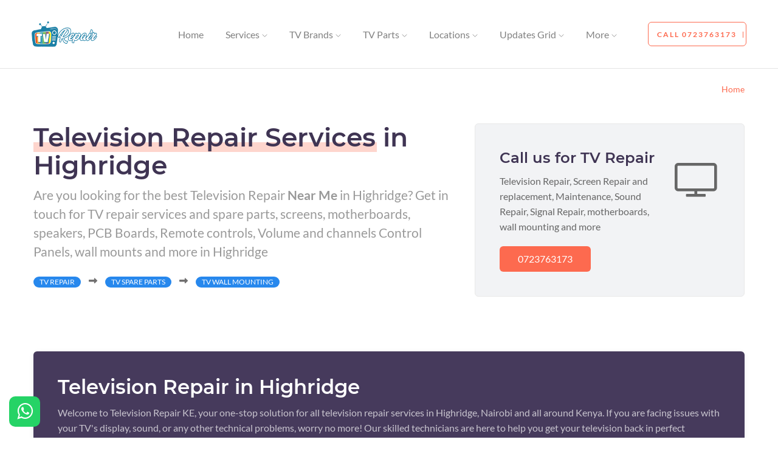

--- FILE ---
content_type: text/html; charset=utf-8
request_url: https://televisionrepair.co.ke/location/nairobi-county/highridge.html
body_size: 10264
content:
<!doctype html>
<html lang="en">

<head>
    <!-- meta tags -->
    <meta charset="utf-8">
    <meta name="viewport" content="width=device-width, initial-scale=1">
  
    <meta name="theme-color" content="#E9E8F0">
    <!-- preload assets -->
    <link rel="preload" href="https://televisionrepair.co.ke/fonts/fa-brands-400.woff2" as="font" type="font/woff2" crossorigin>
    <link rel="preload" href="https://televisionrepair.co.ke/fonts/fa-solid-900.woff2" as="font" type="font/woff2" crossorigin>
    <link rel="preload" href="https://televisionrepair.co.ke/fonts/montserrat-v14-latin-600.woff2" as="font" type="font/woff2" crossorigin>
    <link rel="preload" href="https://televisionrepair.co.ke/fonts/lato-v16-latin-regular.woff2" as="font" type="font/woff2" crossorigin>
    <link rel="preload" href="https://televisionrepair.co.ke/fonts/lato-v16-latin-700.woff2" as="font" type="font/woff2" crossorigin>
    <link rel="preload" href="https://televisionrepair.co.ke/css/style.css" as="style">
    <link rel="preload" href="https://televisionrepair.co.ke/js/vendors/uikit.min.js" as="script">
    <link rel="preload" href="https://televisionrepair.co.ke/js/utilities.min.js" as="script">
    <link rel="preload" href="https://televisionrepair.co.ke/js/config-theme.js" as="script">
    <!-- stylesheet -->
    <link rel="stylesheet" href="https://televisionrepair.co.ke/css/style.css">
    <!-- uikit -->
    <script src="https://televisionrepair.co.ke/js/vendors/uikit.min.js"></script>
    <!-- favicon -->
     <link rel="shortcut icon" href="https://televisionrepair.co.ke/img/favicon.png" type="image/x-icon">
    <!-- touch icon -->
    <link rel="apple-touch-icon-precomposed" href="https://televisionrepair.co.ke/img/apple-touch-icon.png">
	
	
	<meta property="title"
          content="0723763173 for Television Repair in Highridge "/>
    <meta name="description" content="Get Television Repair services in Highridge , Nairobi, TV Screen Repair and Replacement, TV Sound Repair, Motherboards, Television Signal Repair, Display Repair, Wall Mounting Services"/>
	
	<!--    OG  -->
    <!--    The type of your content, e.g., website, article, video.movie etc.  -->
    <meta property="og:type" content="website"/>
    <!--    The title of your content. You should not include your brand name or the domain.    -->
    <meta property="og:title"
          content="Call 0723763173 | For Television Repair in Nairobi, TV Screen Replacement, TV Sound Repair, Motherboards, Signal Repair, Wall Mounting Services"/>
    <!--    A one to two sentence description of your content.  -->
    <meta property="og:description" content="The best Television Repair services in Highridge , TV Screen Repair and Replacement, TV Sound Repair, Motherboards, Television Signal Repair, Display Repair, Wall Mounting Services"/>
    <!--    An image URL which should represent your content.   -->
    <meta property="og:image"
          content="https://televisionrepair.co.ke/dash/uploads/image/television-repair-nairobi-kenya-tv-repair-ke1.png"/>
    <!--    The canonical URL of your content.  -->
    <meta property="og:url" content="https://televisionrepair.co.ke/location/nairobi-county/highridge.html"/>
    <!--    The locales this content is available in.   -->
    <meta property="og:locale" content="en_US"/>
    <!--    The web site name or brand name.    -->
    <meta property="og:site_name" content="Television Repair Nairobi Kenya"/>
    <!--    A Facebook App ID that identifies your website to Facebook. You can analyze the traffic in Facebook. -->
    <meta property="fb:app_id" content="1077637819774436"/>
    <!------------------------------------>

    
    <title>Call 0723763173 for Television Repair in Highridge </title>



<!-- Google tag (gtag.js) -->
<script async src="https://www.googletagmanager.com/gtag/js?id=G-9LJCEDP1Q9"></script>
<script>
  window.dataLayer = window.dataLayer || [];
  function gtag(){dataLayer.push(arguments);}
  gtag('js', new Date());

  gtag('config', 'G-9LJCEDP1Q9');
</script>

</head>

<body>
    <!-- page loader begin -->
  
    <!-- page loader end -->
    <!-- header begin -->
	
   <div id="fb-root"></div>
<script async defer crossorigin="anonymous" src="https://connect.facebook.net/en_GB/sdk.js#xfbml=1&version=v17.0&appId=1077637819774436&autoLogAppEvents=1" nonce="pwLp7HxT"></script>

<header>

        <div class="uk-section uk-padding-remove-vertical">
            <nav class="uk-navbar-container" data-uk-sticky="show-on-up: true; animation: uk-animation-slide-top;">
                <div class="uk-container" data-uk-navbar>
                    <div class="uk-navbar-left uk-width-expand uk-flex uk-flex-between">
                        <a class="uk-navbar-item uk-logo" href="https://televisionrepair.co.ke/" title="Television Repair Nairobi KE Logo">
                            <img src="https://televisionrepair.co.ke/img/in-lazy.gif" data-src="https://televisionrepair.co.ke/img/television-repair-nairobi-logo-wide.png" alt="Television Repair Nairobi KE Logo" title="Television Repair Nairobi KE Logo" width="130" height="36" data-uk-img>
                        </a>
                        <ul class="uk-navbar-nav uk-visible@m">
                            <li><a href="https://televisionrepair.co.ke/"><span>Home</span></a>
							 <div class="uk-navbar-dropdown">
                                    <ul class="uk-nav uk-navbar-dropdown-nav">
									                                        <li><a href="https://televisionrepair.co.ke/dstv-installation-services-in-nairobi-kenya/">DSTV Installation services in Nairobi Kenya</a></li>
										
									                                        <li><a href="https://televisionrepair.co.ke/electronic-appliances-repair-in-nairobi/">Electronic Appliances Repair in Nairobi</a></li>
										
									                                        <li><a href="https://televisionrepair.co.ke/laptop-screen-repair-in-nairobi-kenya/">Laptop Screen Repair in Nairobi, Kenya</a></li>
										
									                                        <li><a href="https://televisionrepair.co.ke/lcd-tv-repair-in-nairobi-kenya/">LCD TV Repair in Nairobi, Kenya</a></li>
										
									                                        <li><a href="https://televisionrepair.co.ke/led-tv-repair-in-nairobi/">LED TV Repair in Nairobi</a></li>
										
									                                        <li><a href="https://televisionrepair.co.ke/television-display-repair/">TV Display Repair</a></li>
										
									                                        <li><a href="https://televisionrepair.co.ke/television-parts-and-spares-in-nairobi-kenya/">Television Parts and Spares in Nairobi</a></li>
										
									                                        <li><a href="https://televisionrepair.co.ke/television-power-supply-repair/">Television Power Supply Repair</a></li>
										
									                                        <li><a href="https://televisionrepair.co.ke/television-remote-control-repair/">Television Remote Control Repair</a></li>
										
									                                        <li><a href="https://televisionrepair.co.ke/television-screen-repair/">Television Screen Repair</a></li>
										
									                                        <li><a href="https://televisionrepair.co.ke/television-sound-repair/">Television Sound Repair</a></li>
										
									                                        <li><a href="https://televisionrepair.co.ke/television-wall-mounting-services-in-nairobi-kenya/">Television Wall Mounting Services in Nairobi, Kenya</a></li>
										
									                                        <li><a href="https://televisionrepair.co.ke/tft-screens-repair-in-nairobi-kenya/">TFT Screens Repair in Nairobi, Kenya</a></li>
										
									                                        <li><a href="https://televisionrepair.co.ke/tuner-section-television-signal-repair/">Tuner Section : Television Signal Repair</a></li>
										
									                                        <li><a href="https://televisionrepair.co.ke/tv-repair-tips/">TV Repair tips</a></li>
										
									                                        <li><a href="https://televisionrepair.co.ke/washing-machine-repair-in-nairobi-7-problems-and-solutions/">Washing Machine Repair in Nairobi | 0723763173 Fast Solutions for all common Problems</a></li>
										
									                                      
                                    </ul>
                                </div>
                               
                            </li>
                            
                            <li><a href="https://televisionrepair.co.ke/service/">Services<span data-uk-navbar-parent-icon></span></a>
                                <div class="uk-navbar-dropdown">
                                    <ul class="uk-nav uk-navbar-dropdown-nav">
									                                        <li><a href="https://televisionrepair.co.ke/service/tv-repair/">TV Repair</a></li>
										
									                                        <li><a href="https://televisionrepair.co.ke/service/tv-spare-parts/">TV Spare Parts</a></li>
										
									                                      
                                    </ul>
                                </div>
                            </li>
							
							<li><a href="https://televisionrepair.co.ke/television-brand/">TV Brands<span data-uk-navbar-parent-icon></span></a>
                                <div class="uk-navbar-dropdown">
                                    <ul class="uk-nav uk-navbar-dropdown-nav">
									                                        <li><a href="https://televisionrepair.co.ke/television-brand/sceptre.html">Sceptre</a></li>
										
									                                        <li><a href="https://televisionrepair.co.ke/television-brand/nec.html">NEC</a></li>
										
									                                        <li><a href="https://televisionrepair.co.ke/television-brand/roku-tv.html">Roku TV</a></li>
										
									                                        <li><a href="https://televisionrepair.co.ke/television-brand/sharp.html">Sharp</a></li>
										
									                                        <li><a href="https://televisionrepair.co.ke/television-brand/skyworth.html">Skyworth</a></li>
										
									                                        <li><a href="https://televisionrepair.co.ke/television-brand/sony.html">Sony</a></li>
										
									                                        <li><a href="https://televisionrepair.co.ke/television-brand/tcl.html">TCL</a></li>
										
									                                        <li><a href="https://televisionrepair.co.ke/television-brand/telefunken.html">Telefunken</a></li>
										
									                                        <li><a href="https://televisionrepair.co.ke/television-brand/toshiba.html">Toshiba</a></li>
										
									                                        <li><a href="https://televisionrepair.co.ke/television-brand/vestel.html">Vestel</a></li>
										
									                                      
                                    </ul>
                                </div>
                            </li>
                           
							
                            <li><a href="https://televisionrepair.co.ke/parts/">TV Parts<span data-uk-navbar-parent-icon></span></a>
                                <div class="uk-navbar-dropdown">
                                    <ul class="uk-nav uk-navbar-dropdown-nav">
									                                        <li><a href="https://televisionrepair.co.ke/parts/tv-wall-mount.html">TV Wall Mount</a></li>
										
									                                        <li><a href="https://televisionrepair.co.ke/parts/tv-speakers.html">TV Speakers</a></li>
										
									                                        <li><a href="https://televisionrepair.co.ke/parts/tv-stand-screws.html">TV Stand Screws</a></li>
										
									                                        <li><a href="https://televisionrepair.co.ke/parts/tv-display-panel.html">TV Display Panel</a></li>
										
									                                        <li><a href="https://televisionrepair.co.ke/parts/tv-t-con-board.html">TV T-Con Board</a></li>
										
									                                        <li><a href="https://televisionrepair.co.ke/parts/tv-backlights.html">TV Backlights</a></li>
										
									                                        <li><a href="https://televisionrepair.co.ke/parts/tv-screen.html">TV Screen</a></li>
										
									                                        <li><a href="https://televisionrepair.co.ke/parts/tv-power-supply-board.html">TV Power Supply Board</a></li>
										
									                                        <li><a href="https://televisionrepair.co.ke/parts/tv-main-board.html">TV Main Board</a></li>
										
									                                      
                                    </ul>
                                </div>
                            </li>
							<li><a href="https://televisionrepair.co.ke/location.php">Locations<span data-uk-navbar-parent-icon></span></a>
                                <div class="uk-navbar-dropdown uk-navbar-dropdown-width-2">
                                    <div class="uk-navbar-dropdown-grid uk-child-width-1-2" data-uk-grid>
                                        <div>
                                            <ul class="uk-nav uk-navbar-dropdown-nav">
											                                                <li><a href="https://televisionrepair.co.ke/location/kajiado-county/">Kajiado County<i class="fas fa-square-arrow-up-right fa-sm"></i></a></li>
												                                                <li><a href="https://televisionrepair.co.ke/location/kenya/">Kenya<i class="fas fa-square-arrow-up-right fa-sm"></i></a></li>
												                                                <li><a href="https://televisionrepair.co.ke/location/kiambu-county/">Kiambu County<i class="fas fa-square-arrow-up-right fa-sm"></i></a></li>
												                                                <li><a href="https://televisionrepair.co.ke/location/machakos-county/">Machakos County<i class="fas fa-square-arrow-up-right fa-sm"></i></a></li>
												                                                <li><a href="https://televisionrepair.co.ke/location/muranga-county/">Muranga County<i class="fas fa-square-arrow-up-right fa-sm"></i></a></li>
												                                                <li><a href="https://televisionrepair.co.ke/location/nairobi-county/">Nairobi County<i class="fas fa-square-arrow-up-right fa-sm"></i></a></li>
												                                                <li><a href="https://televisionrepair.co.ke/location/nakuru-county/">Nakuru County<i class="fas fa-square-arrow-up-right fa-sm"></i></a></li>
												                                                <li><a href="https://televisionrepair.co.ke/location/narok-county/">Narok County<i class="fas fa-square-arrow-up-right fa-sm"></i></a></li>
												                                            </ul>
                                        </div>
                                        <div>
                                            <ul class="uk-nav uk-navbar-dropdown-nav">
                                                <li><a class="uk-disabled" href="#" target="_new" title="Nairobi Television Repair Centre">Get the best <a href="https://bestappliancerepairs.co.ke/services/television-repair-in-nairobi/"><strong>television repair services in Nairobi</strong></a>, Machakos, Kiambu, Kajiado, Nakuru counties and the rest of Kenya</a></li>
                                            </ul>
                                        </div>
                                    </div>
                                </div>
                            </li>
							
							<li><a href="#">Updates Grid<span data-uk-navbar-parent-icon></span></a>
                                <div class="uk-navbar-dropdown uk-navbar-dropdown-width-2">
                                    <div class="uk-navbar-dropdown-grid uk-child-width-1-2" data-uk-grid>
                                        <div>
                                            <ul class="uk-nav uk-navbar-dropdown-nav">
											                                                <li><a href="https://televisionrepair.co.ke/luthuli-avenue-center-for-television-repair-in-nairobi.html">Luthuli Avenue: Center for Television Repair in Nairobi<i class="fas fa-square-arrow-up-right fa-sm"></i></a></li>
											                                                <li><a href="https://televisionrepair.co.ke/find-the-best-technicians-for-water-dispenser-repair-in-nairobi.html">Find the best technicians for Water Dispenser Repair in Nairobi<i class="fas fa-square-arrow-up-right fa-sm"></i></a></li>
											                                                <li><a href="https://televisionrepair.co.ke/tft-screens-repair-in-nairobi-kenya/tft-screen-repair-services-in-nairobi.html">TFT Screen Repair Services in Nairobi<i class="fas fa-square-arrow-up-right fa-sm"></i></a></li>
											                                                <li><a href="https://televisionrepair.co.ke/led-tv-repair-in-nairobi/led-televisions-repair-in-nairobi.html">LED Televisions Repair in Nairobi<i class="fas fa-square-arrow-up-right fa-sm"></i></a></li>
											                                                <li><a href="https://televisionrepair.co.ke/television-screen-repair/lg-television-screen-spares.html">LG Television Screen Spares<i class="fas fa-square-arrow-up-right fa-sm"></i></a></li>
											                                                
                                                
                                            </ul>
                                        </div>
                                        <div>
                                            <ul class="uk-nav uk-navbar-dropdown-nav">
											                                                <li><a href="https://televisionrepair.co.ke/article/we-fix-televisions-for-government-offices.html">We Fix Televisions for Government Offices<i class="fas fa-square-arrow-up-right fa-sm"></i></a></li>
											                                                <li><a href="https://televisionrepair.co.ke/article/excellent-office-cleaning-services-in-nairobi-by-nairobi-cleaning-service-center.html">Excellent Office Cleaning Services in Nairobi, By Nairobi Cleaning Service Center<i class="fas fa-square-arrow-up-right fa-sm"></i></a></li>
											                                                <li><a href="https://televisionrepair.co.ke/article/television-repair-service-for-gamers-in-nairobi.html">Television Repair Service for Gamers in Nairobi<i class="fas fa-square-arrow-up-right fa-sm"></i></a></li>
											                                                <li><a href="https://televisionrepair.co.ke/article/pro-service-center-is-the-best-provider-of-professional-home-and-business-services-in-nairobi.html">Pro Service Center is the Best Provider of Professional Home and Business Services in Nairobi<i class="fas fa-square-arrow-up-right fa-sm"></i></a></li>
											                                                <li><a href="https://televisionrepair.co.ke/article/skyworth-television-repair-services-center-at-luthuli-avenue-0723763173.html">Skyworth  Television Repair Services Center at Luthuli Avenue › 0723763173<i class="fas fa-square-arrow-up-right fa-sm"></i></a></li>
											                                                
                                                
                                            </ul>
                                        </div>
                                    </div>
                                </div>
                            </li>
							
                            <li><a href="#">More<span data-uk-navbar-parent-icon></span></a>
                                <div class="uk-navbar-dropdown uk-navbar-dropdown-width-2">
                                    <div class="uk-navbar-dropdown-grid uk-child-width-1-2" data-uk-grid>
                                        <div>
                                            <ul class="uk-nav uk-navbar-dropdown-nav">
                                                <li><a href="https://televisionrepair.co.ke/about/">About us<i class="fas fa-square-arrow-up-right fa-sm"></i></a></li>
                                                <li><a href="https://televisionrepair.co.ke/customers/">Our Customers</a></li>
                                                <li><a href="https://televisionrepair.co.ke/contact/">Contacts</a></li>
												
                                                <li><a href="https://televisionrepair.co.ke/article/">Articles</a></li>
                                                
                                            </ul>
                                        </div>
                                        <div>
                                            <ul class="uk-nav uk-navbar-dropdown-nav">
											<li><a href="https://televisionrepair.co.ke/washing-machine-repair-nairobi/">Washing Machine Repair</a></li>
                                             <li><a class="uk-nav" href="https://bestappliancerepairs.co.ke/services/television-repair-in-nairobi/" target="_new" title="Nairobi Television Repair Centre">Get the best television repair services in Nairobi, Machakos, Kiambu, Kajiado, Nakuru counties and the rest of Kenya</a></li>
                                            </ul>
                                        </div>
                                    </div>
                                </div>
                            </li>
                        </ul>
                    </div>
                    <div class="uk-navbar-right uk-width-auto">
                        <div class="uk-navbar-item uk-visible@m in-optional-nav">
                            <div>
                                <a href="tel:+254723763173" class="uk-button uk-button-link">Call 0723763173</a>
                                
                            </div>
							
							
                        </div>
						
                    </div>
                </div>
            </nav>
        </div>
    </header>	<!-- header end -->
        <!-- breadcrumb content begin -->
        <div class="uk-section uk-padding-remove-vertical in-profit-breadcrumb">
            <div class="uk-container">
                <div class="uk-grid">
                    <div class="uk-width-1-1 uk-flex uk-flex-right">
                        <ul class="uk-breadcrumb">
                            <li><a href="https://televisionrepair.co.ke/">Home</a></li>
                        </ul>
                    </div>
                </div>
            </div>
        </div>
        <!-- breadcrumb content end -->
    <main>
    <!-- section content begin -->
    <div class="uk-section">
        <div class="uk-container">
            <div class="uk-grid" data-uk-grid>
                <div class="uk-width-3-5@m">
                  <h1 class="uk-margin-small-bottom"><span class="in-highlight">Television Repair Services</span> in Highridge</h1>
                    <p class="uk-text-lead uk-text-muted uk-margin-remove-top uk-margin-bottom">Are you looking for the best Television Repair <strong>Near Me</strong> in Highridge? Get in touch for TV repair services and spare parts, screens, motherboards, speakers, PCB Boards, Remote controls, Volume and channels Control Panels, wall mounts and more in Highridge</p>
                    <span class="uk-label uk-text-small uk-text-uppercase uk-border-pill">TV Repair</span>
                    <i class="fas fa-long-arrow-alt-right fa-sm uk-margin-small-left uk-margin-small-right"></i>
                    <span class="uk-label uk-text-small uk-text-uppercase uk-border-pill">TV Spare Parts</span>
                    <i class="fas fa-long-arrow-alt-right fa-sm uk-margin-small-left uk-margin-small-right"></i>
                    <span class="uk-label uk-text-small uk-text-uppercase uk-border-pill">TV Wall mounting</span>         
                </div>
                <div class="uk-width-2-5@m">
                    <div class="uk-card uk-card-default uk-card-body uk-border-rounded">                    
                        <div class="uk-grid uk-grid-small">
                            <div class="uk-width-expand@m">
                                <h3 class="uk-margin-remove-bottom">Call us for TV Repair</h3>
                                <p class="uk-margin-small-top">Television Repair, Screen Repair and replacement, Maintenance, Sound Repair, Signal Repair, motherboards, wall mounting and more</p>
                                <a class="uk-button uk-button-primary uk-border-rounded" href="tel:+254723763173">0723763173</a>
                            </div>
                            <div class="uk-width-auto@m uk-visible@m">
                                <div class="in-icon-wrapper transparent uk-margin-top">
                                    <i class="fa fa-television fa-4x"></i>
                                </div>
                            </div>
                        </div>
                    </div>
                </div>
            </div>
        </div>
    </div>
    <!-- section content end -->
    <!-- section content begin -->
    
    <!-- section content end -->
    <!-- section content begin -->
	<div class="uk-section">
        <div class="uk-container">
            <div class="uk-grid">
                <div class="uk-width-1-1">
                    <div class="uk-card uk-card-primary uk-box-shadow-small uk-border-rounded uk-background-cover" style="background-color:#463a5c;">
                        <div class="uk-card-body">
                            <h2 class="uk-margin-remove-bottom">Television Repair in Highridge</h2>
                            <p class="uk-margin-small-top">
							

Welcome to Television Repair KE, your one-stop solution for all television repair services in Highridge, Nairobi and all around Kenya. If you are facing issues with your TV's display, sound, or any other technical problems, worry no more! Our skilled technicians are here to help you get your television back in perfect working condition. With a wide range of spare parts available and years of experience in the industry, we pride ourselves on delivering reliable and efficient repair services for all TV brands and models. At Television Repair KE, your satisfaction is our top priority, and we strive to provide affordable and high-quality solutions to keep your entertainment uninterrupted.		
							</p>
                            <a class="uk-button uk-button-primary uk-border-rounded" href="https://televisionrepair.co.ke/service/" title="Television Spare Parts in Highridge">TV Repairs and services in Highridge</a>
                        </div>
                    </div>
                </div>
            </div>
        </div>
    </div>
	
	
    <div class="uk-section">
        <div class="uk-container">
            <div class="uk-grid">
                <div class="uk-width-1-1">
                    <div class="uk-card uk-card-primary uk-box-shadow-small uk-border-rounded uk-background-cover" style="background-color:#463a5c;">
                        <div class="uk-card-body">
                            <h2 class="uk-margin-remove-bottom">Television Spare Parts in Highridge</h2>
                            <p class="uk-margin-small-top">
							
Television parts are essential components that make up a television set, allowing it to function properly and produce images and sound. These parts can vary depending on the type of TV, such as LCD, LED, OLED, Plasma, or CRT (Cathode Ray Tube) TVs. While modern televisions have become increasingly advanced and sophisticated, they still consist of several core components that are commonly found in most models. Some of the main television parts include:
<ol>
 	<li><strong>Display Panel</strong>: This is the screen of the TV that produces the images and can come in various technologies like LCD (Liquid Crystal Display), LED (Light Emitting Diode), OLED (Organic Light Emitting Diode), or Plasma.</li>
 	<li><strong>Mainboard</strong> (also known as Motherboard): The mainboard is the central processing unit of the TV that controls the overall functionality and processes the input signals to produce images and sound.</li>
 	<li><strong>Power Supply Board</strong>: As the name suggests, this board is responsible for regulating and supplying power to various components of the TV.</li>
 	<li><strong>Inverter Board (for LCD TVs)</strong>: In LCD TVs, the inverter board provides power to the backlight, which illuminates the LCD panel and allows you to see the images.</li>
 	<li><strong>T-con Board (Timing Control Board)</strong>: The T-con board controls the timing and pixel information sent to the display panel, ensuring proper synchronization and image rendering.</li>
 	<li><strong>Audio Board</strong>: Responsible for processing and amplifying the audio signals to produce sound through the TV's speakers.</li>
 	<li><strong>Remote Control Sensor</strong>: This sensor receives signals from the remote control, allowing you to interact with the TV and change settings.</li>
 	<li><strong>HDMI/AV Ports</strong>: These are the input ports that allow you to connect external devices such as gaming consoles, Blu-ray players, or laptops to the TV.</li>
 	<li><strong>Wi-Fi/Bluetooth Module</strong>: In smart TVs, this module enables wireless connectivity, allowing the TV to access the internet and connect to other devices.</li>
 	<li><strong>Speakers</strong>: These are responsible for producing audio output.</li>
</ol>
<h2>Television Repair and Parts Replacement Services in Highridge</h2>
Now, in the context of Television Repair KE, it's likely a repair service provider based in Kenya. As a reputable repair service, they would offer various TV spare parts to address common issues and faults in televisions. Some of the TV spare parts they may offer include:
<ol>
 	<li><strong>Replacement Display Panels</strong>: In case of damaged or malfunctioning screens, they might have compatible display panels for various TV models.</li>
 	<li><strong>Mainboards and Power Supply Boards</strong>: These are crucial components, and if they get faulty, replacing them can restore the TV's functionality.</li>
 	<li><strong>Inverter Boards and T-con Boards</strong>: For LCD TVs, these boards might be available to fix issues related to backlighting or image display problems.</li>
 	<li><strong>Remote Control Sensors</strong>: In situations where the TV is not responding to the remote control, a replacement sensor can be provided.</li>
 	<li><strong>HDMI/AV Ports</strong>: If the input ports get damaged, the repair service may offer replacements to restore connectivity.</li>
 	<li><strong>Audio Boards and Speakers</strong>: Issues with sound output can be resolved by replacing faulty audio boards or speakers.</li>
 	<li><strong>Wi-Fi/Bluetooth Modules</strong>: In smart TVs, connectivity issues can be addressed by replacing the Wi-Fi/Bluetooth module.</li>
</ol>
A professional TV repair service like Television Repair KE would have access to a wide range of TV spare parts to cater to various TV models and brands. They should have skilled technicians who can diagnose the issues accurately and provide the right spare parts to ensure a successful repair. It's essential to rely on trusted and experienced repair services to maintain the performance and longevity of your television set.							
							
							</p>
                            <a class="uk-button uk-button-primary uk-border-rounded" href="https://televisionrepair.co.ke/service/tv-spare-parts/" title="Television Spare Parts in Highridge">Read More about available Parts</a>
                        </div>
                    </div>
                </div>
            </div>
        </div>
    </div>
	
	
    <!-- section content end -->
	
	
	 <div class="uk-section">
        <div class="uk-container">
            <div class="uk-grid-match uk-grid-medium uk-child-width-1-2@s uk-child-width-1-3@m in-card-10" data-uk-grid>
              
                
                               <div>
                    <div class="uk-card uk-card-default uk-card-body uk-box-shadow-small uk-border-rounded uk-light in-card-purple">
                      
                        <h2 class="uk-margin-top">
                           Television Screen Repair in Highridge<i class="fas fa-chevron-right uk-float-right"></i>
                        </h2>
                        <hr>
                        <p>Television Screen Repair and Replacement in Nairobi Television screens have become an integral part of modern living, providing us with entertainment, information, and connecting us to the world. Howe&hellip;</p>
						 <a href="https://televisionrepair.co.ke/service/tv-repair/television-screen-repair-in-nairobi.html" title="Television Screen Repair in Highridge"><span>Read More</span></a>
                    </div>
                </div>
                                <div>
                    <div class="uk-card uk-card-default uk-card-body uk-box-shadow-small uk-border-rounded uk-light in-card-purple">
                      
                        <h2 class="uk-margin-top">
                           Television Sound Repair in Highridge<i class="fas fa-chevron-right uk-float-right"></i>
                        </h2>
                        <hr>
                        <p>Television Sound Repair - Understanding Components, Importance, Common Problems, and Repair Solutions by Television Repair KE Television Sound Repair is a crucial aspect of maintaining the overall fun&hellip;</p>
						 <a href="https://televisionrepair.co.ke/service/tv-repair/television-sound-repair-in-nairobi.html" title="Television Sound Repair in Highridge"><span>Read More</span></a>
                    </div>
                </div>
                                <div>
                    <div class="uk-card uk-card-default uk-card-body uk-box-shadow-small uk-border-rounded uk-light in-card-purple">
                      
                        <h2 class="uk-margin-top">
                           Television Signal Repair in Highridge<i class="fas fa-chevron-right uk-float-right"></i>
                        </h2>
                        <hr>
                        <p>Television Signal Repair: Understanding Components, Troubleshooting, and Solutions by Television Repair KE Television signals are the lifeblood of any television system, responsible for delivering aud&hellip;</p>
						 <a href="https://televisionrepair.co.ke/service/tv-repair/television-signal-repair.html" title="Television Signal Repair in Highridge"><span>Read More</span></a>
                    </div>
                </div>
                                <div>
                    <div class="uk-card uk-card-default uk-card-body uk-box-shadow-small uk-border-rounded uk-light in-card-purple">
                      
                        <h2 class="uk-margin-top">
                           Television Motherboard Repair in Highridge<i class="fas fa-chevron-right uk-float-right"></i>
                        </h2>
                        <hr>
                        <p>Television Motherboard Repair: Importance, Common Problems, and Solutions Offered by Television Repair KE The Television Motherboard is the central component that acts as the brain of a television set&hellip;</p>
						 <a href="https://televisionrepair.co.ke/service/television-motherboard-repair.html" title="Television Motherboard Repair in Highridge"><span>Read More</span></a>
                    </div>
                </div>
                                <div>
                    <div class="uk-card uk-card-default uk-card-body uk-box-shadow-small uk-border-rounded uk-light in-card-purple">
                      
                        <h2 class="uk-margin-top">
                           Television spare parts in Highridge<i class="fas fa-chevron-right uk-float-right"></i>
                        </h2>
                        <hr>
                        <p>Television Sound Repair - Understanding Components, Importance, Common Problems, and Repair Solutions by Television Repair KE Television Sound Repair is a crucial aspect of maintaining the overall fun&hellip;</p>
						 <a href="https://televisionrepair.co.ke/service/tv-repair/television-spare-parts.html" title="Television spare parts in Highridge"><span>Read More</span></a>
                    </div>
                </div>
                                <div>
                    <div class="uk-card uk-card-default uk-card-body uk-box-shadow-small uk-border-rounded uk-light in-card-purple">
                      
                        <h2 class="uk-margin-top">
                           Television Backlights Repair in Highridge<i class="fas fa-chevron-right uk-float-right"></i>
                        </h2>
                        <hr>
                        <p>Television Backlight Repair in Nairobi Kenya: Illuminating Solutions for Common Problems Television technology has evolved by leaps and bounds over the years, bringing the world&#39;s entertainment an&hellip;</p>
						 <a href="https://televisionrepair.co.ke/service/tv-repair/television-backlights-repair-in-nairobi-kenya.html" title="Television Backlights Repair in Highridge"><span>Read More</span></a>
                    </div>
                </div>
                                <div>
                    <div class="uk-card uk-card-default uk-card-body uk-box-shadow-small uk-border-rounded uk-light in-card-purple">
                      
                        <h2 class="uk-margin-top">
                           Washing Machine Repair in Highridge<i class="fas fa-chevron-right uk-float-right"></i>
                        </h2>
                        <hr>
                        <p>WASHING MACHINE REPAIR IN NAIROBI FOR ALL COMMON PROBLEMS, FAULTS AND ERRORS WASHING MACHINE REPAIRS is a reputable service provider in Nairobi that specializes in repairing and maintaining washing ma&hellip;</p>
						 <a href="https://televisionrepair.co.ke/service/washing-machine-repair-nairobi-kenya.html" title="Washing Machine Repair in Highridge"><span>Read More</span></a>
                    </div>
                </div>
                                <div>
                    <div class="uk-card uk-card-default uk-card-body uk-box-shadow-small uk-border-rounded uk-light in-card-purple">
                      
                        <h2 class="uk-margin-top">
                           Refrigerator Repair in Highridge<i class="fas fa-chevron-right uk-float-right"></i>
                        </h2>
                        <hr>
                        <p>FRIDGE REPAIR IN NAIROBI Repair KE: Your Trusted Fridge Repair Service in Nairobi Is your fridge acting up? Are you tired of dealing with spoiled food and inefficient cooling? Look no further than Rep&hellip;</p>
						 <a href="https://televisionrepair.co.ke/service/refrigerator-repair-nairobi-kenya.html" title="Refrigerator Repair in Highridge"><span>Read More</span></a>
                    </div>
                </div>
                                <div>
                    <div class="uk-card uk-card-default uk-card-body uk-box-shadow-small uk-border-rounded uk-light in-card-purple">
                      
                        <h2 class="uk-margin-top">
                           Cooker Repair in Highridge<i class="fas fa-chevron-right uk-float-right"></i>
                        </h2>
                        <hr>
                        <p>Electric Cooker Repair Services in Nairobi and Kenya Electric Cooker Repair Services are readily available in Nairobi and throughout Kenya, offered by various Appliance Repair Companies. These service&hellip;</p>
						 <a href="https://televisionrepair.co.ke/service/cooker-repair-nairobi-kenya.html" title="Cooker Repair in Highridge"><span>Read More</span></a>
                    </div>
                </div>
                                <div>
                    <div class="uk-card uk-card-default uk-card-body uk-box-shadow-small uk-border-rounded uk-light in-card-purple">
                      
                        <h2 class="uk-margin-top">
                           Water Dispenser Repair in Highridge<i class="fas fa-chevron-right uk-float-right"></i>
                        </h2>
                        <hr>
                        <p>Water Dispenser Repair in Nairobi : Get your dispenser machine back to heating, cooling and dispensing efficiently We offer water dispenser services in Nairobi including repair, Maintenance, cleaning,&hellip;</p>
						 <a href="https://televisionrepair.co.ke/service/water-dispenser-repair-in-nairobi.html" title="Water Dispenser Repair in Highridge"><span>Read More</span></a>
                    </div>
                </div>
                                <div>
                    <div class="uk-card uk-card-default uk-card-body uk-box-shadow-small uk-border-rounded uk-light in-card-purple">
                      
                        <h2 class="uk-margin-top">
                           Fast Microwave Oven Repair in Highridge<i class="fas fa-chevron-right uk-float-right"></i>
                        </h2>
                        <hr>
                        <p>Get QuickMicrowave Oven Repair Services in Nairobi, Kenya Today! Microwave Oven Repair services in Nairobi Kenya. Is your microwave oven broken? Is it not turning on? Not heating, broken glass, broken&hellip;</p>
						 <a href="https://televisionrepair.co.ke/service/microwave-oven-repair-in-nairobi.html" title="Fast Microwave Oven Repair in Highridge"><span>Read More</span></a>
                    </div>
                </div>
                                <div>
                    <div class="uk-card uk-card-default uk-card-body uk-box-shadow-small uk-border-rounded uk-light in-card-purple">
                      
                        <h2 class="uk-margin-top">
                           Laptop Repair in Highridge<i class="fas fa-chevron-right uk-float-right"></i>
                        </h2>
                        <hr>
                        <p>Laptop Repair Services in Nairobi, Kenya In Nairobi, Kenya, laptop repair services play a crucial role in ensuring the smooth functioning and longevity of personal and professional computing devices. &hellip;</p>
						 <a href="https://televisionrepair.co.ke/service/laptop-repair-in-nairobi.html" title="Laptop Repair in Highridge"><span>Read More</span></a>
                    </div>
                </div>
                                
            </div>
        </div>
    </div>
    </main>
    <!-- footer begin -->
   <div class="uk-grid uk-flex uk-flex-center uk-margin-large-top uk-margin-small-bottom" data-uk-grid="">
				<iframe width="560" height="315" src="https://www.youtube.com/embed/rGJxra-8JFg?controls=0" title="YouTube video player" allow="accelerometer; autoplay; clipboard-write; encrypted-media; gyroscope; picture-in-picture; web-share" allowfullscreen></iframe>
				</div>

<footer>
        <div class="uk-section uk-section-secondary uk-padding-large uk-padding-remove-horizontal uk-margin-medium-top">
            <div class="uk-container">
                <div class="uk-child-width-1-2@s uk-child-width-1-5@m uk-flex uk-margin-small-top" data-uk-grid="">
                    <div>
                        
						
						
                        <div class="footer-logo">
                            <img class="uk-margin-bottom uk-display-block" src="https://televisionrepair.co.ke/img/television-repair-nairobi-logo-wide.png" alt="Television Repair in Nairobi Kenya, Logo" width="130" height="36" data-uk-img="">
                        </div>
						<span>Contact us for Television repair in Nairobi and Kenya, TV screen replacement, TV parts repair, Wall mounting, <a href="https://refitec.co.ke/category/television-repair/" title="TV Repair in Nairobi" target="_new">TV Repair in Nairobi</a>...</span>
                        <ul class="uk-list uk-link-text uk-margin-remove-top">
						
                            <li><a href="#"><i class="fa fa-map uk-margin-small-right"></i>Musa Gitau Rd, Westlands, Nairobi KE</a></li>
                            <li><a href="tel:+254723763173"><i class="fas fa-phone uk-margin-small-right"></i>0723763173</a></li>
							
                        </ul>
						
						
                    </div>
                    <div>
                        <h4 class="uk-heading-bullet">TV PARTS</h4>
				
                        <ul class="uk-list uk-link-text">
						                            <li><a href="https://televisionrepair.co.ke/parts/tv-main-board.html">TV Main Board</a></li>
						                            <li><a href="https://televisionrepair.co.ke/parts/tv-power-supply-board.html">TV Power Supply Board</a></li>
						                            <li><a href="https://televisionrepair.co.ke/parts/tv-screen.html">TV Screen</a></li>
						                            <li><a href="https://televisionrepair.co.ke/parts/tv-backlights.html">TV Backlights</a></li>
						                            <li><a href="https://televisionrepair.co.ke/parts/tv-t-con-board.html">TV T-Con Board</a></li>
						                            <li><a href="https://televisionrepair.co.ke/parts/tv-display-panel.html">TV Display Panel</a></li>
						                           
                        </ul>
                    </div>
                    <div>
                        <h4 class="uk-heading-bullet">TV BRANDS</h4>
                        <ul class="uk-list uk-link-text">
                                                         <li><a href="https://televisionrepair.co.ke/television-brand/samsung.html" title="Samsung TV Repair">Samsung TV Repair</a></li>
						                            <li><a href="https://televisionrepair.co.ke/television-brand/lg.html" title="LG TV Repair">LG TV Repair</a></li>
						                            <li><a href="https://televisionrepair.co.ke/television-brand/hisense.html" title="Hisense TV Repair">Hisense TV Repair</a></li>
						                            <li><a href="https://televisionrepair.co.ke/television-brand/aucma.html" title="Aucma TV Repair">Aucma TV Repair</a></li>
						                            <li><a href="https://televisionrepair.co.ke/television-brand/insignia.html" title="Insignia TV Repair">Insignia TV Repair</a></li>
						                            <li><a href="https://televisionrepair.co.ke/television-brand/jvc.html" title="JVC TV Repair">JVC TV Repair</a></li>
						                        </ul>
                    </div>
                    <div class="uk-visible@m">
                        <h4 class="uk-heading-bullet">LINKS</h4>
                        <ul class="uk-list uk-link-text">
							<li><a href="https://televisionrepair.co.ke/">Home</a></li>
                            <li><a href="https://televisionrepair.co.ke/about/">About Us</a></li>
							<li><a href="https://televisionrepair.co.ke/location/">Coverage</a></li>
							
							<li><a href="https://televisionrepair.co.ke/customers/">Our Customers</a></li>
							<li><a href="https://televisionrepair.co.ke/article/">Articles</a></li>
							<li><a href="https://televisionrepair.co.ke/contact/">Contacts</a></li>
							
                        </ul>
                    </div>
                    <div class="uk-flex-first uk-flex-last@m">
					
					<h4 class="uk-heading-bullet">SERVICES</h4>
                        <ul class="uk-list uk-link-text">
                                                    <li><a href="https://televisionrepair.co.ke/service/tv-repair/television-screen-repair-in-nairobi.html">Television Screen Repair</a></li>
						                            <li><a href="https://televisionrepair.co.ke/service/tv-repair/television-sound-repair-in-nairobi.html">Television Sound Repair</a></li>
						                            <li><a href="https://televisionrepair.co.ke/service/tv-repair/television-signal-repair.html">Television Signal Repair</a></li>
						                            <li><a href="https://televisionrepair.co.ke/service/television-motherboard-repair.html">Television Motherboard Repair</a></li>
						                            <li><a href="https://televisionrepair.co.ke/service/tv-repair/television-spare-parts.html">Television spare parts</a></li>
						                            <li><a href="https://televisionrepair.co.ke/service/tv-repair/television-backlights-repair-in-nairobi-kenya.html">Television Backlights Repair</a></li>
						                        </ul>
						
						
                    </div>
                </div>
				
				<div class="fb-like" data-href="https://web.facebook.com/tvrepairnairobikenya/" data-width="" data-layout="" data-action="" data-size="" data-share="true"></div>
				
				
                <div class="uk-grid uk-flex uk-flex-center uk-margin-large-top uk-margin-small-bottom" data-uk-grid="">
                    <div class="uk-width-6-6@m uk-margin-bottom">
                        <div class="footer-warning in-margin-top-20@s">
                            <h5 class="uk-text-small uk-text-uppercase"><span>Television Repair, Nairobi Kenya</span></h5>
                            <p class="uk-text-medium-top">
Get high quality <strong>television repair services</strong> in <strong>Nairobi</strong> and around Kenya. TV Repair technicians will fix broken TV and make get it working again. We are all <strong>about</strong> Television Repair and <strong>TV Spare Parts</strong> Services. If your television is not showing pictures or making strange sounds, our TV repair technicians will be able to help you. They know all about fixing different Television types and Television Brands. They will do their best to make your TV as good as new, to help you get back to watching your facourite shows. So, don't worry if your TV is not working; just contact televisionrepair.co.ke, and they will come to your home and fix it for you!</p>
                        </div>  
                    </div>
					
					
					<div class="uk-width-6-6@m uk-margin-bottom">
                        <div class="footer-warning in-margin-top-20@s">
                            <h3 class="uk-text-small uk-text-uppercase"><span>Coverage Locations</span></h3>
                            <p class="uk-text--medium-top">
<a href="https://televisionrepair.co.ke/location/nairobi-county/nairobi-city.html" title="TV Repair in Nairobi City">Nairobi City</a> • <a href="https://televisionrepair.co.ke/location/nairobi-county/westlands.html" title="TV Repair in Westlands">Westlands</a> • <a href="https://televisionrepair.co.ke/location/nairobi-county/lavington.html" title="TV Repair in Lavington">Lavington</a> • <a href="https://televisionrepair.co.ke/location/nairobi-county/kileleshwa.html" title="TV Repair in Kileleshwa">Kileleshwa</a> • <a href="https://televisionrepair.co.ke/location/nairobi-county/runda.html" title="TV Repair in Runda">Runda</a> • <a href="https://televisionrepair.co.ke/location/nairobi-county/karen.html" title="TV Repair in Karen">Karen</a> • <a href="https://televisionrepair.co.ke/location/nairobi-county/loresho.html" title="TV Repair in Loresho">Loresho</a> • <a href="https://televisionrepair.co.ke/location/nairobi-county/mountain-view.html" title="TV Repair in Mountain View">Mountain View</a> • <a href="https://televisionrepair.co.ke/location/nairobi-county/embakasi.html" title="TV Repair in Embakasi">Embakasi</a> • <a href="https://televisionrepair.co.ke/location/nairobi-county/ridgeways.html" title="TV Repair in Ridgeways">Ridgeways</a> • <a href="https://televisionrepair.co.ke/location/nairobi-county/gichugu-rd.html" title="TV Repair in Gichugu Rd">Gichugu Rd</a> • <a href="https://televisionrepair.co.ke/location/nairobi-county/gem-lane.html" title="TV Repair in Gem Lane">Gem Lane</a> • <a href="https://televisionrepair.co.ke/location/nairobi-county/ole-kejuado-rd.html" title="TV Repair in Ole Kejuado Rd">Ole Kejuado Rd</a> • <a href="https://televisionrepair.co.ke/location/nairobi-county/upperhill-rd.html" title="TV Repair in Upperhill Rd">Upperhill Rd</a> • <a href="https://televisionrepair.co.ke/location/nairobi-county/mara-rd.html" title="TV Repair in Mara Rd">Mara Rd</a> • <a href="https://televisionrepair.co.ke/location/nairobi-county/arboretum.html" title="TV Repair in Arboretum">Arboretum</a> • <a href="https://televisionrepair.co.ke/location/nairobi-county/riveride.html" title="TV Repair in Riveride">Riveride</a> • <a href="https://televisionrepair.co.ke/location/nairobi-county/grand-oyster.html" title="TV Repair in Grand oyster">Grand oyster</a> • <a href="https://televisionrepair.co.ke/location/nairobi-county/muratha-rd.html" title="TV Repair in Muratha Rd">Muratha Rd</a> • <a href="https://televisionrepair.co.ke/location/nairobi-county/samburu-heights.html" title="TV Repair in Samburu Heights">Samburu Heights</a> • </p>
                        </div>
                    </div>
					
					
					<div class="uk-width-6-6@m uk-margin-bottom">
                        <div class="footer-warning in-margin-top-20@s">
                            <h3 class="uk-text-small uk-text-uppercase"><span>Television Brands</span></h3>
                            <p class="uk-text-medium-top">
<a href="https://televisionrepair.co.ke/television-brand/samsung.html" title="Samsung TV Repair in Nairobi, Kenya">Samsung</a> • <a href="https://televisionrepair.co.ke/television-brand/lg.html" title="LG TV Repair in Nairobi, Kenya">LG</a> • <a href="https://televisionrepair.co.ke/television-brand/hisense.html" title="Hisense TV Repair in Nairobi, Kenya">Hisense</a> • <a href="https://televisionrepair.co.ke/television-brand/aucma.html" title="Aucma TV Repair in Nairobi, Kenya">Aucma</a> • <a href="https://televisionrepair.co.ke/television-brand/insignia.html" title="Insignia TV Repair in Nairobi, Kenya">Insignia</a> • <a href="https://televisionrepair.co.ke/television-brand/jvc.html" title="JVC TV Repair in Nairobi, Kenya">JVC</a> • <a href="https://televisionrepair.co.ke/television-brand/leeco.html" title="LeEco TV Repair in Nairobi, Kenya">LeEco</a> • <a href="https://televisionrepair.co.ke/television-brand/thomson.html" title="Thomson TV Repair in Nairobi, Kenya">Thomson</a> • <a href="https://televisionrepair.co.ke/television-brand/loewe.html" title="Loewe TV Repair in Nairobi, Kenya">Loewe</a> • <a href="https://televisionrepair.co.ke/television-brand/medion.html" title="Medion TV Repair in Nairobi, Kenya">Medion</a> • <a href="https://televisionrepair.co.ke/television-brand/metz.html" title="Metz TV Repair in Nairobi, Kenya">Metz</a> • <a href="https://televisionrepair.co.ke/television-brand/motorola.html" title="Motorola TV Repair in Nairobi, Kenya">Motorola</a> • <a href="https://televisionrepair.co.ke/television-brand/ok.html" title="OK. TV Repair in Nairobi, Kenya">OK.</a> • <a href="https://televisionrepair.co.ke/television-brand/oneplus.html" title="OnePlus TV Repair in Nairobi, Kenya">OnePlus</a> • <a href="https://televisionrepair.co.ke/television-brand/panasonic.html" title="Panasonic TV Repair in Nairobi, Kenya">Panasonic</a> • <a href="https://televisionrepair.co.ke/television-brand/philips.html" title="Philips TV Repair in Nairobi, Kenya">Philips</a> • <a href="https://televisionrepair.co.ke/television-brand/rca.html" title="RCA TV Repair in Nairobi, Kenya">RCA</a> • <a href="https://televisionrepair.co.ke/television-brand/bang-olufsen.html" title="Bang &amp; Olufsen TV Repair in Nairobi, Kenya">Bang &amp; Olufsen</a> • <a href="https://televisionrepair.co.ke/television-brand/huawei.html" title="Huawei TV Repair in Nairobi, Kenya">Huawei</a> • <a href="https://televisionrepair.co.ke/television-brand/hkc.html" title="HKC TV Repair in Nairobi, Kenya">HKC</a> • <a href="https://televisionrepair.co.ke/television-brand/hitachi.html" title="Hitachi TV Repair in Nairobi, Kenya">Hitachi</a> • <a href="https://televisionrepair.co.ke/television-brand/grundig.html" title="Grundig TV Repair in Nairobi, Kenya">Grundig</a> • <a href="https://televisionrepair.co.ke/television-brand/haier.html" title="Haier TV Repair in Nairobi, Kenya">Haier</a> • <a href="https://televisionrepair.co.ke/television-brand/edenwood.html" title="Edenwood TV Repair in Nairobi, Kenya">Edenwood</a> • <a href="https://televisionrepair.co.ke/television-brand/denver.html" title="Denver TV Repair in Nairobi, Kenya">Denver</a> • <a href="https://televisionrepair.co.ke/television-brand/continental-edison.html" title="Continental Edison TV Repair in Nairobi, Kenya">Continental Edison</a> • <a href="https://televisionrepair.co.ke/television-brand/amazon.html" title="Amazon TV Repair in Nairobi, Kenya">Amazon</a> • <a href="https://televisionrepair.co.ke/television-brand/asus.html" title="Asus TV Repair in Nairobi, Kenya">Asus</a> • <a href="https://televisionrepair.co.ke/television-brand/metz-blue.html" title="Metz Blue TV Repair in Nairobi, Kenya">Metz Blue</a> • <a href="https://televisionrepair.co.ke/television-brand/oppo.html" title="Oppo TV Repair in Nairobi, Kenya">Oppo</a> • <a href="https://televisionrepair.co.ke/television-brand/realme.html" title="Realme TV Repair in Nairobi, Kenya">Realme</a> • <a href="https://televisionrepair.co.ke/television-brand/strong.html" title="Strong TV Repair in Nairobi, Kenya">Strong</a> • <a href="https://televisionrepair.co.ke/television-brand/hyundai.html" title="Hyundai TV Repair in Nairobi, Kenya">Hyundai</a> • <a href="https://televisionrepair.co.ke/television-brand/td-systems.html" title="TD Systems TV Repair in Nairobi, Kenya">TD Systems</a> • <a href="https://televisionrepair.co.ke/television-brand/nevir.html" title="Nevir TV Repair in Nairobi, Kenya">Nevir</a> • <a href="https://televisionrepair.co.ke/television-brand/engel.html" title="Engel TV Repair in Nairobi, Kenya">Engel</a> • <a href="https://televisionrepair.co.ke/television-brand/nokia.html" title="Nokia TV Repair in Nairobi, Kenya">Nokia</a> • <a href="https://televisionrepair.co.ke/television-brand/xiaomi.html" title="Xiaomi TV Repair in Nairobi, Kenya">Xiaomi</a> • <a href="https://televisionrepair.co.ke/television-brand/vizio.html" title="Vizio TV Repair in Nairobi, Kenya">Vizio</a> • <a href="https://televisionrepair.co.ke/television-brand/vestel.html" title="Vestel TV Repair in Nairobi, Kenya">Vestel</a> • <a href="https://televisionrepair.co.ke/television-brand/toshiba.html" title="Toshiba TV Repair in Nairobi, Kenya">Toshiba</a> • <a href="https://televisionrepair.co.ke/television-brand/telefunken.html" title="Telefunken TV Repair in Nairobi, Kenya">Telefunken</a> • <a href="https://televisionrepair.co.ke/television-brand/tcl.html" title="TCL TV Repair in Nairobi, Kenya">TCL</a> • <a href="https://televisionrepair.co.ke/television-brand/sony.html" title="Sony TV Repair in Nairobi, Kenya">Sony</a> • <a href="https://televisionrepair.co.ke/television-brand/skyworth.html" title="Skyworth TV Repair in Nairobi, Kenya">Skyworth</a> • <a href="https://televisionrepair.co.ke/television-brand/sharp.html" title="Sharp TV Repair in Nairobi, Kenya">Sharp</a> • <a href="https://televisionrepair.co.ke/television-brand/nec.html" title="NEC TV Repair in Nairobi, Kenya">NEC</a> • <a href="https://televisionrepair.co.ke/television-brand/roku-tv.html" title="Roku TV TV Repair in Nairobi, Kenya">Roku TV</a> • <a href="https://televisionrepair.co.ke/television-brand/sceptre.html" title="Sceptre TV Repair in Nairobi, Kenya">Sceptre</a> • </p>
                        </div>
                    </div>
                    <div class="uk-width-1-2@m">
                        <p class="copyright-text">© Television Repair Nairobi, 2023 | <a href="https://achisystems.co.ke/" title="Website Design in Nairobi, By Achi Systems" target="_new">Website Design in Nairobi, By Achi Systems</a>.</p>
                    </div>
                    <div class="uk-width-1-2@m uk-flex uk-flex-right@m">
                        <!-- social media begin -->
                        <div class="uk-flex social-media-list">
                        <div><a href="https://www.facebook.com/tvrepairnairobikenya/" class="color-facebook text-decoration-none"><i class="fab fa-facebook-square"></i> Facebook</a></div>
                        
                        
                        
                        </div>
						
                        <!-- social media end -->
                    </div>
                </div>
				
            </div>        
        </div>
    </footer>
 <link rel="stylesheet" href="https://televisionrepair.co.ke/fa/css/font-awesome.min.css">
   
    
<div class="float-wp"><a href="https://api.whatsapp.com/send?phone=254723763173" target="_blank" title="Chat With Us on Whatsapp"><i class="fa fa-whatsapp"></i></a>
        <!--<span class="msg">Whatsapp us for any query.</span>-->
    </div><style>.float-wp {
    position: fixed;
    width: 51px;
    height: 50px;
    bottom: 18px;
    left: 15px;
    background-color: #25D366;
    color: #FFF;
    border-radius: 10px;
    text-align: center;
    font-size: 30px;
    z-index: 100;
}
.float-wp a {
    color: #fff;
}
.fab {
    font-family: "Font Awesome 5 Brands";
}
.fa-whatsapp:before {
    content: "\f232";
}
.float-wp a:hover {
    color: #fff;
}
</style>	<!-- footer end -->
    <!-- to top begin -->
    <a href="#" class="to-top uk-visible@m" data-uk-scroll>
        Top<i class="fas fa-chevron-up" ></i>
    </a>
    <!-- to top end -->
    <!-- javascript -->
    <script src="https://televisionrepair.co.ke/js/utilities.min.js"></script>
    <script src="https://televisionrepair.co.ke/js/config-theme.js"></script>
</body>

</html>


--- FILE ---
content_type: text/javascript
request_url: https://televisionrepair.co.ke/js/utilities.min.js
body_size: 7080
content:
"use strict";function _toConsumableArray(arr){return _arrayWithoutHoles(arr)||_iterableToArray(arr)||_unsupportedIterableToArray(arr)||_nonIterableSpread()}function _nonIterableSpread(){throw new TypeError("Invalid attempt to spread non-iterable instance.\nIn order to be iterable, non-array objects must have a [Symbol.iterator]() method.")}function _unsupportedIterableToArray(o,minLen){if(!o)return;if(typeof o==="string")return _arrayLikeToArray(o,minLen);var n=Object.prototype.toString.call(o).slice(8,-1);if(n==="Object"&&o.constructor)n=o.constructor.name;if(n==="Map"||n==="Set")return Array.from(o);if(n==="Arguments"||/^(?:Ui|I)nt(?:8|16|32)(?:Clamped)?Array$/.test(n))return _arrayLikeToArray(o,minLen)}function _iterableToArray(iter){if(typeof Symbol!=="undefined"&&iter[Symbol.iterator]!=null||iter["@@iterator"]!=null)return Array.from(iter)}function _arrayWithoutHoles(arr){if(Array.isArray(arr))return _arrayLikeToArray(arr)}function _arrayLikeToArray(arr,len){if(len==null||len>arr.length)len=arr.length;for(var i=0,arr2=new Array(len);i<len;i++)arr2[i]=arr[i];return arr2}function _typeof(obj){"@babel/helpers - typeof";return _typeof="function"==typeof Symbol&&"symbol"==typeof Symbol.iterator?function(obj){return typeof obj}:function(obj){return obj&&"function"==typeof Symbol&&obj.constructor===Symbol&&obj!==Symbol.prototype?"symbol":typeof obj},_typeof(obj)}function _classCallCheck(instance,Constructor){if(!(instance instanceof Constructor)){throw new TypeError("Cannot call a class as a function")}}function _defineProperties(target,props){for(var i=0;i<props.length;i++){var descriptor=props[i];descriptor.enumerable=descriptor.enumerable||false;descriptor.configurable=true;if("value"in descriptor)descriptor.writable=true;Object.defineProperty(target,_toPropertyKey(descriptor.key),descriptor)}}function _createClass(Constructor,protoProps,staticProps){if(protoProps)_defineProperties(Constructor.prototype,protoProps);if(staticProps)_defineProperties(Constructor,staticProps);Object.defineProperty(Constructor,"prototype",{writable:false});return Constructor}function _toPropertyKey(arg){var key=_toPrimitive(arg,"string");return _typeof(key)==="symbol"?key:String(key)}function _toPrimitive(input,hint){if(_typeof(input)!=="object"||input===null)return input;var prim=input[Symbol.toPrimitive];if(prim!==undefined){var res=prim.call(input,hint||"default");if(_typeof(res)!=="object")return res;throw new TypeError("@@toPrimitive must return a primitive value.")}return(hint==="string"?String:Number)(input)}var ActiveMenu=function(){function ActiveMenu(){_classCallCheck(this,ActiveMenu);this.activeClass="uk-active",this.navbarClass="uk-navbar-nav",this.dropdownClass="uk-navbar-dropdown";this.path=location.pathname.slice(location.pathname.lastIndexOf("/")+1);this.navbar=document.querySelector(".".concat(this.navbarClass))!==null?document.querySelector(".".concat(this.navbarClass)).querySelectorAll("li"):false;this.dropdown=document.querySelectorAll(".".concat(this.dropdownClass));this.blogPath="blog.html"}_createClass(ActiveMenu,[{key:"init",value:function init(){if(document.querySelector(".".concat(this.navbarClass))!==null){this.addActive(this.navbar);this.addActiveParent(this.dropdown);this.addActiveBlog(this.navbar,this.blogPath)}}},{key:"addActive",value:function addActive(navbarParam){var _this=this;location.pathname[location.pathname.length-1]=="/"?navbarParam[0].classList.add(this.activeClass):navbarParam.forEach(function(e){if(e.children[0].attributes[0].value.includes("../")&&e.children[0].attributes[0].value.slice(3)===_this.path)e.classList.add(_this.activeClass);if(e.children[0].attributes[0].value===_this.path)e.classList.add(_this.activeClass);if(_this.path.includes("".concat(_this.blogPath.split(".")[0],"-page"))&&e.children[0].attributes[0].value===_this.blogPath)e.classList.add(_this.activeClass)})}},{key:"addActiveParent",value:function addActiveParent(dropdownParam){var _this2=this;dropdownParam.forEach(function(e){if(e.querySelector(".".concat(_this2.activeClass))!==null){e.parentElement.classList.add(_this2.activeClass)}})}},{key:"addActiveBlog",value:function addActiveBlog(navbarPath,blogPath){var _this3=this;var urlParams=window.location.href.split("/");if(urlParams.includes(blogPath.split(".")[0])||document.querySelector("[data-title=\"blog-find\"]")){navbarPath.forEach(function(e){if(e.children[0].pathname.split("/").at(-1)==blogPath){e.classList.add(_this3.activeClass);if(e.closest(".uk-navbar-dropdown")!==null){e.closest(".uk-navbar-dropdown").parentElement.classList.add(_this3.activeClass)}}})}}}]);return ActiveMenu}();new ActiveMenu().init();var Blog=function(){function Blog(){_classCallCheck(this,Blog);this.articleWrap=document.querySelectorAll("article");this.tagWrap=document.querySelector(".widget-tag");this.categoryWrap=document.querySelector(".widget-categories");this.latestWrap=document.querySelector(".widget-latest");this.urlParams=window.location.href.split("/");this.currentPage=this.urlParams.pop();this.sanitizePath=this.sanitizePage(this.currentPage)}_createClass(Blog,[{key:"init",value:function init(){var _this4=this;if(document.querySelector("[data-title=\"blog\"]")||document.querySelector("[data-title=\"blog-find\"]")){this.getData().then(function(responses){return Promise.all(responses.map(function(response){return response.json()}))}).then(function(data){_this4.createCategoryWidget(data);_this4.createLatestWidget(data);_this4.createTagWidget(data);_this4.createFindPage(data);_this4.createPagination(data);_this4.searchForm(data)});this.contentTruncate();this.trimLatestWidget()}this.removeUntagged()}},{key:"getData",value:function getData(){return Promise.all([fetch("".concat(this.sanitizePath,"/data/data-blog.json")),fetch("".concat(this.sanitizePath,"/data/data-category.json")),fetch("".concat(this.sanitizePath,"/data/data-tag.json"))])}},{key:"contentTruncate",value:function contentTruncate(){var _this5=this;this.articleWrap.forEach(function(txt){var currentText=txt.querySelector("p");var truncateText=_this5.trimLongTitle(currentText.innerText,150);currentText.innerText=truncateText})}},{key:"sanitizePage",value:function sanitizePage(url){if(url.includes("find")){return this.currentPage.split(".")[0].split("-").slice(0,-1).join("-")}if(url.includes("page")){var index=this.currentPage.split(".")[0].split("-").indexOf("page");return this.currentPage.split(".")[0].split("-").slice(0,index).join("-")}return this.currentPage.split(".")[0]}},{key:"createCategoryWidget",value:function createCategoryWidget(data){var _this6=this;if(document.querySelector(".widget-categories")!==null){data[1].sort(function(a,b){if(a.category<b.category)return-1;if(a.category>b.category)return 1;return 0});var categoryFilter=data[1].filter(function(item){return item.category!=="Uncategorized"});categoryFilter.forEach(function(eachData){_this6.categoryWrap.innerHTML+="<li><a href=\"".concat(_this6.sanitizePath,"-find.html?category=").concat(eachData.category.toLowerCase(),"\">").concat(eachData.category,"<span class=\"uk-label uk-label-success uk-text-small uk-border-pill uk-float-right\">").concat(eachData.totalPost,"</span></a></li>")})}}},{key:"createLatestWidget",value:function createLatestWidget(data){var _this7=this;if(document.querySelector(".widget-latest")!==null){data[0].latestPost.forEach(function(each){_this7.latestWrap.innerHTML+="\n                <li>\n                    <a href=\"".concat(_this7.sanitizePath,"/").concat(each.link,"\">").concat(_this7.trimLongTitle(each.title,55),"</a>\n                    <span class=\"uk-article-meta uk-text-small\"><br><i class=\"fas fa-clock fa-sm uk-margin-small-right\"></i>").concat(each.date,"</span>\n                </li>\n                ")})}}},{key:"createTagWidget",value:function createTagWidget(data){var _this8=this;if(document.querySelector(".widget-tag")!==null){data[0].tagLists.sort();var tagFilter=data[0].tagLists.filter(function(item){return item!=="untagged"});tagFilter.forEach(function(eachTag){if(eachTag.length!==0){_this8.tagWrap.innerHTML+="<a href=\"".concat(_this8.sanitizePath,"-find.html?tag=").concat(eachTag,"\"><span class=\"uk-label uk-border-pill\">#").concat(eachTag,"</span></a>")}else{_this8.tagWrap.innerHTML="<p class=\"uk-text-small uk-text-muted uk-margin-remove-bottom\">No tags available yet</p>"}})}}},{key:"createPagination",value:function createPagination(data){if(document.querySelector("[data-title=\"blog\"]")){var element=document.querySelector(".uk-pagination");var totalPages=data[0].totalPages;var page=!this.currentPage.includes("".concat(this.sanitizePath,"-page"))?1:parseInt(this.currentPage.split(".")[0].split("-").pop());var liTag="";var active="";var beforePage=page-1;var afterPage=page+1;if(totalPages===1){element.remove()}if(page>3){liTag+="<li class=\"page-item\"><a class=\"page-link\" href=\"".concat(data[0].asBlog,"\" aria-label=\"previous\"><span aria-hidden=\"true\">&laquo;</span></a></li>")}if(page==1){afterPage=afterPage+2}else if(page==2){afterPage=afterPage+1}else if(page!==totalPages&&page<totalPages&&page!==1){beforePage=beforePage-1}else if(page==totalPages){beforePage=beforePage-2}for(var plength=beforePage;plength<=afterPage;plength++){if(plength>totalPages){continue}if(plength==0){plength=plength+1}if(page==plength){active="class=\"uk-active\""}else{active=""}liTag+="<li ".concat(active,"><a href=\"").concat(plength==1?data[0].asBlog:"".concat(this.sanitizePath,"-page-").concat(plength,".html"),"\">").concat(plength,"</a></li>")}if(page<totalPages-1){liTag+="<li><a href=\"".concat(this.sanitizePath,"-page-").concat(totalPages,".html\" aria-label=\"next\"><span aria-hidden=\"true\">&raquo;</span></a></li>")}element.innerHTML=liTag}}},{key:"createFindPage",value:function createFindPage(data){var _this9=this;if(document.querySelector("[data-title=\"blog-find\"]")){var params=new URLSearchParams(window.location.search);var textEl=document.querySelector(".blog-find-text");var headingEl=document.querySelector(".blog-find-heading");if(params.has("category")){var categoryName=this.capitalizeText(params.get("category"));textEl.textContent="Post with category :";headingEl.innerHTML="<i class=\"fas fa-folder-open fa-xs uk-margin-small-right\"></i>".concat(categoryName);data[1].filter(function(post){if(post.category.toLowerCase()===categoryName.toLowerCase()){var postWrap=document.querySelector(".blog-find");var selectedPost=post.posts;setTimeout(function(){selectedPost.forEach(function(each){var articleDiv=document.createElement("div");articleDiv.innerHTML=_this9.postFormat(each);postWrap.appendChild(articleDiv)},0)})}})}if(params.has("tag")){var tagName=params.get("tag");textEl.textContent="Post with tag :";headingEl.innerHTML="<i class=\"fas fa-tag fa-xs uk-margin-small-right\"></i>".concat(tagName);data[2].filter(function(post){if(post.tag.toLowerCase()===tagName.toLowerCase()){var postWrap=document.querySelector(".blog-find");var selectedPost=post.posts;selectedPost.forEach(function(post){var articleDiv=document.createElement("div");articleDiv.innerHTML=_this9.postFormat(post);postWrap.appendChild(articleDiv)})}})}}}},{key:"searchForm",value:function searchForm(data){var _this10=this;if(document.forms["blog-search"]!==undefined){var _ref;var inputSearch=document.forms["blog-search"];var category=data[1].map(function(item){item.posts.map(function(x){return x.category=item.category});return item}).map(function(arr){return arr.posts});var posts=(_ref=[]).concat.apply(_ref,_toConsumableArray(category));inputSearch.addEventListener("submit",function(e){e.preventDefault();var term=e.target[0].value.toLowerCase();var params=new URLSearchParams;params.append("result",term);location.href="".concat(_this10.sanitizePath,"-find.html?").concat(params.toString())});this.searchProcess(posts)}}},{key:"searchProcess",value:function searchProcess(data){var _this11=this;var params=new URLSearchParams(window.location.search);var textEl=document.querySelector(".blog-find-text");var headingEl=document.querySelector(".blog-find-heading");var postWrap=document.querySelector(".blog-find");var notFoundArr=[];if(document.querySelector("[data-title=\"blog-find\"]")&&params.has("result")){data.forEach(function(post){var title=post.title.toLowerCase();var body=post.content.toLowerCase();textEl.textContent="Search result for :";headingEl.innerHTML="<i class=\"fas fa-search fa-xs uk-margin-small-right\"></i>".concat(params.get("result"));notFoundArr.push(title.indexOf(params.get("result")));notFoundArr.push(body.indexOf(params.get("result")));if(title.indexOf(params.get("result"))>-1||body.indexOf(params.get("result"))>-1){var articleDiv=document.createElement("div");articleDiv.innerHTML=_this11.postFormat(post);postWrap.appendChild(articleDiv)}});if(this.checkDiff(notFoundArr)!==true){var notFoundDiv=document.createElement("div");notFoundDiv.innerHTML="<article class=\"uk-card uk-card-default uk-border-rounded\">\n    <div class=\"uk-card-body uk-text-center\">\n        <h2 class=\"uk-margin-small-bottom\">Nothing Found</h2>\n        <p class=\"uk-margin-remove-top uk-text-muted\">Sorry, but nothing matched your search terms.</p>\n    </div>\n</article>";postWrap.appendChild(notFoundDiv)}}}},{key:"postFormat",value:function postFormat(_ref2){var link=_ref2.link,title=_ref2.title,content=_ref2.content,author=_ref2.author,date=_ref2.date,category=_ref2.category;return"<article class=\"uk-card uk-card-default uk-border-rounded\">\n    <div class=\"uk-card-body\">\n        <h3>\n            <a href=\"".concat(this.sanitizePath,"/").concat(link,"\" class=\"link-primary text-decoration-none\">").concat(title,"</a>\n        </h3>\n        <p>").concat(content,"</p>\n        <div class=\"uk-flex\">\n            <div class=\"uk-margin-small-right\">\n                <img class=\"uk-border-pill uk-background-muted\" src=\"").concat(author.avatar,"\" alt=\"author\" width=\"32\" height=\"32\">\n            </div>\n            <div class=\"uk-flex uk-flex-middle\">\n                <p class=\"uk-text-small uk-text-muted uk-margin-remove\">\n                    ").concat(author.name,"\n                    <span class=\"uk-margin-small-left uk-margin-small-right\">\u2022</span>\n                </p>\n            </div>\n            <div class=\"uk-flex uk-flex-middle\">\n                <p class=\"uk-text-small uk-text-muted uk-margin-remove\">\n                    ").concat(date,"\n                </p>\n            </div>\n        </div>\n    </div>\n    <div class=\"uk-card-footer uk-clearfix\">\n        <div class=\"uk-float-left\">\n            <span class=\"uk-label uk-label-success uk-border-pill\">").concat(category,"</span>\n        </div>\n        <div class=\"uk-float-right\">\n            <a href=\"").concat(this.sanitizePath,"/").concat(link,"\" class=\"uk-button uk-button-text uk-text-primary\">Read more</a>\n        </div>\n    </div>\n</article>")}},{key:"checkDiff",value:function checkDiff(a){return a.length!==0&&new Set(a).size!==1}},{key:"trimLatestWidget",value:function trimLatestWidget(){var _this12=this;if(document.querySelector(".widget-latest")!==null){var latestWrap=document.querySelector(".widget-latest");var titleList=latestWrap.querySelectorAll("a");titleList.forEach(function(title){return title.textContent=_this12.trimLongTitle(title.textContent,55)})}}},{key:"capitalizeText",value:function capitalizeText(string){var arr=string.split(" ");for(var i=0;i<arr.length;i++){arr[i]=arr[i].charAt(0).toUpperCase()+arr[i].slice(1)}var result=arr.join(" ");return result}},{key:"trimLongTitle",value:function trimLongTitle(string,number){var cut=string.indexOf(" ",number);if(cut==-1)return string;return string.substring(0,cut)+" ..."}},{key:"removeUntagged",value:function removeUntagged(){if(document.querySelector(".article-tags")!==null){var tagWrap=document.querySelector(".article-tags");if(tagWrap.querySelector("a").textContent=="untagged")tagWrap.remove()}}}]);return Blog}();new Blog().init();var Breadcrumb=function(){function Breadcrumb(){_classCallCheck(this,Breadcrumb);this.homeTitle="Home";this.breadcrumbElement="uk-breadcrumb";this.articleElement="in-article";this.titleElement="h2";this.truncate=true;this.truncateWords=40;this.breadcrumb=document.querySelector(".".concat(this.breadcrumbElement));this.navbar=document.querySelector(".uk-navbar-nav")!==null?document.querySelector(".uk-navbar-nav"):false;this.breadcrumbHome=this.navbar!==false?this.navbar.children[0].getElementsByTagName("a")[0].pathname:false;this.breadcrumbTitle=this.navbar!==false?this.navbar.querySelectorAll("li.uk-active"):false;this.blogPath="blog.html"}_createClass(Breadcrumb,[{key:"init",value:function init(){if(document.querySelector(".".concat(this.breadcrumbElement))!==null){this.createBreadcrumb(this.breadcrumb);this.createBreadcrumbLast();this.createBreadcrumbBlog(this.breadcrumbHome,this.blogPath)}}},{key:"createBreadcrumb",value:function createBreadcrumb(element){var _this13=this;var createLiElement;this.breadcrumb.innerHTML="<li><a href=\"".concat(this.breadcrumbHome.slice(location.pathname.lastIndexOf("/")+1),"\">").concat(this.homeTitle,"</a></li>");this.breadcrumbTitle.forEach(function(e){if(_this13.breadcrumbHome!==e.pathname){createLiElement=document.createElement("li");createLiElement.innerHTML="<a href=\"".concat(e.querySelector("a").attributes[0].textContent,"\">").concat(e.querySelector("a").innerText,"</a>");element.appendChild(createLiElement)}})}},{key:"createBreadcrumbLast",value:function createBreadcrumbLast(){var lastLiElement=this.breadcrumb.children[this.breadcrumb.childNodes.length-1];this.createLiElement=document.createElement("li");if(lastLiElement){lastLiElement.remove();this.createLiElement.innerHTML="<span>".concat(lastLiElement.textContent,"</span>");this.breadcrumb.appendChild(this.createLiElement)}}},{key:"createBreadcrumbBlog",value:function createBreadcrumbBlog(pathParam,blogPath){if(document.querySelector("[data-title=\"blog-single\"]")||document.querySelector("[data-title=\"blog-find\"]")){var breadcrumbEl=this.breadcrumb;var articleEl=this.articleElement;var createLiArticle=document.createElement("li");var breadcrumbCurrent=this.navbar.querySelectorAll("li a");this.breadcrumb.innerHTML="<li><a href=\"".concat(pathParam,"\">").concat(this.homeTitle,"</a></li>");breadcrumbCurrent.forEach(function(e){if(e.pathname.split("/").at(-1)==blogPath){var urlParams=window.location.href.split("/");var currentPage=urlParams.pop();var levelOne=document.createElement("li");var levelTwo=document.createElement("li");levelOne.innerHTML=e.textContent;if(e.closest(".uk-navbar-dropdown")!==null){levelOne.innerHTML="<span>".concat(e.textContent,"</span>");levelTwo.innerHTML="<a href=\"".concat(e.closest(".uk-navbar-dropdown").previousElementSibling.getAttribute("href"),"\">").concat(e.closest(".uk-navbar-dropdown").previousElementSibling.textContent,"</a>");breadcrumbEl.appendChild(levelTwo)}if(!currentPage.includes("page")&&!currentPage.includes("find")){levelOne.innerHTML="<a href=\"".concat(e.getAttribute("href"),"\">").concat(e.textContent,"</a>")}breadcrumbEl.appendChild(levelOne)}});if(document.querySelector(".".concat(articleEl))!==null){var articleTitle=document.querySelector(".".concat(articleEl)).querySelector(this.titleElement).textContent;articleTitle=this.truncate?this.truncateBreadcrumb(articleTitle,this.truncateWords):articleTitle;createLiArticle.innerHTML="<span>".concat(articleTitle,"</span>");breadcrumbEl.appendChild(createLiArticle)}}}},{key:"truncateBreadcrumb",value:function truncateBreadcrumb(string,number){var cut=string.indexOf(" ",number);if(cut==-1)return string;return string.substring(0,cut)+" ..."}}]);return Breadcrumb}();new Breadcrumb().init();var ContactForm=function(){function ContactForm(){_classCallCheck(this,ContactForm);this.contactForm=document.getElementById("contact-form");this.buttonSend=document.getElementById("sendemail")}_createClass(ContactForm,[{key:"init",value:function init(){var _this14=this;if(typeof this.buttonSend!=="undefined"&&this.buttonSend!==null){this.buttonSend.addEventListener("click",function(event){event.preventDefault();var postdata=_this14.serialize(document.getElementById("contact-form"));_this14.ajaxRequest("POST","./sendmail.php",postdata,function(success,response){if(success){var result=JSON.parse(response);if(result.isSuccess){UIkit.notification("<i class='fas fa-check-circle uk-margin-small-right'></i> Your message has been sent successfully. Thank you!",{timeout:3000,status:"primary",pos:"bottom-right"});_this14.contactForm.reset()}else{if(result.nameError)document.getElementById("name").classList.add("uk-form-danger");document.getElementById("name").addEventListener("click",function(){document.getElementById("name").classList.remove("uk-form-danger")});if(result.emailError)document.getElementById("email").classList.add("uk-form-danger");document.getElementById("email").addEventListener("click",function(){document.getElementById("email").classList.remove("uk-form-danger")});if(result.subjectError)document.getElementById("subject").classList.add("uk-form-danger");document.getElementById("subject").addEventListener("click",function(){document.getElementById("subject").classList.remove("uk-form-danger")});if(result.messageError)document.getElementById("message").classList.add("uk-form-danger");document.getElementById("message").addEventListener("click",function(){document.getElementById("message").classList.remove("uk-form-danger")})}}})})}}},{key:"serialize",value:function serialize(form){return Array.from(new FormData(form),function(e){return e.map(encodeURIComponent).join("=")}).join("&")}},{key:"ajaxRequest",value:function ajaxRequest(method,url,data,functionResult){var xmlhttp=new XMLHttpRequest;xmlhttp.open(method,url,true);xmlhttp.setRequestHeader("Content-type","application/x-www-form-urlencoded");xmlhttp.send(data);xmlhttp.onreadystatechange=function(){if(xmlhttp.readyState==4&&xmlhttp.status==200){functionResult(true,xmlhttp.responseText)}else{functionResult(false,"")}}}}]);return ContactForm}();new ContactForm().init();var CounterUp=function(){function CounterUp(_props){_classCallCheck(this,CounterUp);this.defaults={duration:2000,prepend:"",append:"",selector:".counter-up",start:0,end:100,intvalues:false,interval:100};var self=this;this.updating=false;this.intervalID=null;this.props={};for(var pna in this.defaults){if(typeof pna!=="undefined"){self.props[pna]=self.defaults[pna];if(_props.hasOwnProperty(pna)&&self.props.hasOwnProperty(pna))self.props[pna]=_props[pna]}}this.domelems=document.querySelectorAll(this.props.selector);this.elems=[];var cur={};this.domelems.forEach(function(el){cur.obj=el;var start=parseInt(el.getAttribute("data-counter-start"));isNaN(start)?cur.start=self.props.start:cur.start=start;var end=parseInt(el.getAttribute("data-counter-end"));isNaN(end)?cur.end=self.props.end:cur.end=end;var dur=parseInt(el.getAttribute("data-counter-duration"));isNaN(dur)?cur.duration=self.props.duration:cur.duration=dur;var prep=el.getAttribute("data-counter-prepend");prep==null?cur.prepend=self.props.prepend:cur.prepend=prep;var app=el.getAttribute("data-counter-append");app==null?cur.append=self.props.append:cur.append=app;var intval=el.getAttribute("data-counter-intval");intval==null?cur.intvalues=self.props.intvalues:cur.intvalues=intval;cur.step=(cur.end-cur.start)/(cur.duration/self.props.interval);cur.val=cur.start;self.elems.push(cur);cur={}})}_createClass(CounterUp,[{key:"start",value:function start(){var self=this;if(document.querySelector(self.props.selector)!=null){var observer=new IntersectionObserver(function(entries){if(entries[0].isIntersecting){this.intervalID=setInterval(function(){if(!self.updating)self.update()},self.props.interval)}},{threshold:[0]});observer.observe(document.querySelector(self.props.selector))}}},{key:"update",value:function update(){this.updating=true;var alldone=true;var self=this;this.elems.forEach(function(el){el.val+=el.step;if(el.val<el.end){if(el.intvalues==true)el.obj.innerHTML=el.prepend+Math.floor(el.val).toLocaleString().toString()+el.append;else el.obj.innerHTML=el.prepend+(Math.round(el.val*100)/100).toLocaleString().toString()+el.append;alldone=false}else{el.obj.innerHTML=el.prepend+el.end.toLocaleString().toString()+el.append}});if(alldone==true)clearInterval(this.intervalID);this.updating=false}}]);return CounterUp}();new CounterUp({selector:".count",start:0,duration:3200,intvalues:true,interval:50}).start();var MobileNavbar=function(){function MobileNavbar(settings){_classCallCheck(this,MobileNavbar);this.addonButtons=settings.addonButtons;this.buttons=settings.buttons;this.navbar=document.querySelector(".uk-navbar-nav")!==null?document.querySelector(".uk-navbar-nav"):false;this.cloneNavbar=this.navbar!==false?this.navbar.cloneNode(true):false;this.cloneNavbarChild=this.cloneNavbar!==false?this.cloneNavbar.querySelectorAll("ul.uk-nav"):false;this.optionalNav=document.querySelector(".in-optional-nav")}_createClass(MobileNavbar,[{key:"init",value:function init(){if(this.navbar!==false){this.createMobileNav(this.cloneNavbar,this.cloneNavbarChild);this.createMobileBtn(this.cloneNavbar,this.navbar)}}},{key:"createMobileNav",value:function createMobileNav(navbar,navbarChild){navbar.classList.remove("uk-navbar-nav","uk-visible@m");navbar.classList.add("uk-nav-default");navbar.setAttribute("data-uk-nav","");Array.from(navbar.children).forEach(function(e){if(e.children.length==2){e.classList.add("uk-parent");e.children[0].lastChild.outerHTML="<span uk-nav-parent-icon></span>"}});var unwrap=function unwrap(node){return node.replaceWith.apply(node,_toConsumableArray(node.childNodes))};navbarChild.forEach(function(e){e.classList.remove("uk-nav","uk-navbar-dropdown-nav");e.classList.add("uk-nav-sub");unwrap(e.parentElement);if(e.querySelector("a.uk-disabled")!==null){unwrap(e.parentElement.parentElement);unwrap(e.parentElement);e.querySelector("a.uk-disabled").parentElement.parentElement.remove()}})}},{key:"createMobileBtn",value:function createMobileBtn(mobileNavbar,navbar){var mobileBtn=document.createElement("div");var modalFull=document.createElement("div");mobileBtn.classList.add("uk-navbar-item","in-mobile-nav","uk-hidden@m");mobileBtn.innerHTML="<a class=\"uk-button\" href=\"#modal-full\" data-uk-toggle><i class=\"fas fa-bars\"></i></a>";modalFull.id="modal-full";modalFull.classList.add("uk-modal-full");modalFull.setAttribute("data-uk-modal","");modalFull.innerHTML="\n        <div class=\"uk-modal-dialog uk-flex uk-flex-center uk-flex-middle\" data-uk-height-viewport>\n            <a class=\"uk-modal-close-full uk-button\"><i class=\"fas fa-times\"></i></a>\n            <div class=\"uk-width-large uk-padding-large\">\n                ".concat(mobileNavbar.outerHTML,"\n                ").concat(this.createAddonBtn(this.addonBtnUrl,this.addonBtnName,this.addonBtnIcon),"\n            </div>\n        </div>");if(navbar.closest(".uk-navbar-left").nextElementSibling.querySelector(".in-mobile-nav")){navbar.closest(".uk-navbar-left").nextElementSibling.lastElementChild.remove()}navbar.closest(".uk-navbar-left").nextElementSibling.appendChild(mobileBtn).appendChild(modalFull)}},{key:"createAddonBtn",value:function createAddonBtn(btnUrl,btnName,btnIcon){var navbar=this.optionalNav;var signinBtn="";if(this.addonButtons&&navbar!==null&&navbar.children.length>0){this.buttons.forEach(function(e){signinBtn+="<a href=\"".concat(btnUrl(e,navbar),"\" class=\"uk-button uk-button-").concat(e.type," uk-border-rounded uk-align-center\" style=\"margin-bottom : -12px\">").concat(btnName(e,navbar)).concat(btnIcon(e),"</a>")})}return signinBtn}},{key:"addonBtnUrl",value:function addonBtnUrl(data,navbar){var urlValue;data.url.length>0?urlValue=data.url:urlValue=navbar.querySelector("a").href;return urlValue}},{key:"addonBtnName",value:function addonBtnName(data,navbar){var nameValue;data.name.length>0?nameValue=data.name:nameValue=navbar.querySelector("a").innerText;return nameValue}},{key:"addonBtnIcon",value:function addonBtnIcon(data){var iconValue;data.icon!==undefined&&data.icon.length>0?iconValue="<i class=\"fas fa-".concat(data.icon," uk-margin-small-left\"></i>"):iconValue="";return iconValue}}]);return MobileNavbar}();new MobileNavbar({addonButtons:true,buttons:[{name:"Sign in",url:"",type:"primary",icon:"right-to-bracket"}]}).init();var PageLoader=function(){function PageLoader(){_classCallCheck(this,PageLoader);this.class="loaded";this.wrapper=".page-loader"}_createClass(PageLoader,[{key:"init",value:function init(){var _this15=this;if(document.querySelector(this.wrapper)!==null){window.addEventListener("load",function(){return document.querySelector("body").classList.add(_this15.class)})}}}]);return PageLoader}();new PageLoader().init();var Timeline=function(){function Timeline(){_classCallCheck(this,Timeline);this.elementName="in-timeline-2"}_createClass(Timeline,[{key:"init",value:function init(){if(document.querySelector(".".concat(this.elementName))!==null){var timelineArray=Array.from(document.querySelector(".".concat(this.elementName)).children);var oddElement=timelineArray.filter(function(e,i){return i%2==1});oddElement.forEach(function(e){e.children[0].classList.add("uk-float-right")})}}}]);return Timeline}();new Timeline().init();var ToTop=function(){function ToTop(){_classCallCheck(this,ToTop);this.elementName="to-top"}_createClass(ToTop,[{key:"init",value:function init(){if(document.querySelector(".".concat(this.elementName))!==null){var inTotop=document.querySelector(".".concat(this.elementName));window.addEventListener("scroll",function(){setTimeout(function(){window.scrollY>350?(inTotop.style.opacity=1,inTotop.classList.add("uk-animation-slide-top")):(inTotop.style.opacity-=.1,inTotop.classList.remove("uk-animation-slide-top"))},400)})}}}]);return ToTop}();new ToTop().init();

--- FILE ---
content_type: text/javascript
request_url: https://televisionrepair.co.ke/js/config-theme.js
body_size: 630
content:
/* --------------------------------------------------------------------------
 * File        : config-theme.js
 * Author      : indonez
 * Author URI  : http://www.indonez.com
 *
 * Indonez Copyright 2020 All Rights Reserved.
 * -------------------------------------------------------------------------- 
 * javascript handle initialization
    1. Slideshow
    2. Mobile nav button
    3. Tradingview widget
 * -------------------------------------------------------------------------- */

    'use strict';

    const HomepageApp = {
        //----------- 1. Slideshow -----------
        theme_slideshow: function() {
            UIkit.slideshow('.in-slideshow', {
                autoplay: true,
                autoplayInterval: 8000,
                pauseOnHover: false,
                animation: 'slide',
                minHeight: 342,
                maxHeight: 542
            });
        },
        //---------- 2. Mobile nav button -----------
        theme_mobilenav: function() {
            new MobileNavbar({
                addonButtons: true,                 // options to use addon buttons, set it "false" if you won't use addon buttons
                buttons: [
                    {
                        name: 'Log in',             // custom button name
                        url: 'signin.html',         // custom button url
                        type: 'primary',            // button type (default, primary, secondary, danger, text)
                        icon: 'sign-in-alt'         // button icon, you can use all icons from here : https://fontawesome.com/icons?d=gallery&s=solid&m=free
                    },
                ]
            }).init();
        },
        //---------- 3. Tradingview widget -----------
        theme_tradingview: function() {
            if(window.hasOwnProperty('TradingviewWidget')) {
                new TradingviewWidget({
                    element: "#tradingview-widget",
                    height: 318,
                    type: "market-overview",
                    theme: "light",
                    symbol: [                       // array of instruments symbol based on Tradingview
                        {s: "FX:EURUSD"},
                        {s: "FX:GBPUSD"},
                        {s: "FX:USDJPY"},
                        {s: "FX:USDCHF"},
                        {s: "FX:USDCAD"}
                    ]
                }).init()
            }
        },
        theme_init: function() {
            HomepageApp.theme_slideshow();
            HomepageApp.theme_mobilenav();
            HomepageApp.theme_tradingview();
        }
    }
    
    document.addEventListener('DOMContentLoaded', function() {
        HomepageApp.theme_init();
    });